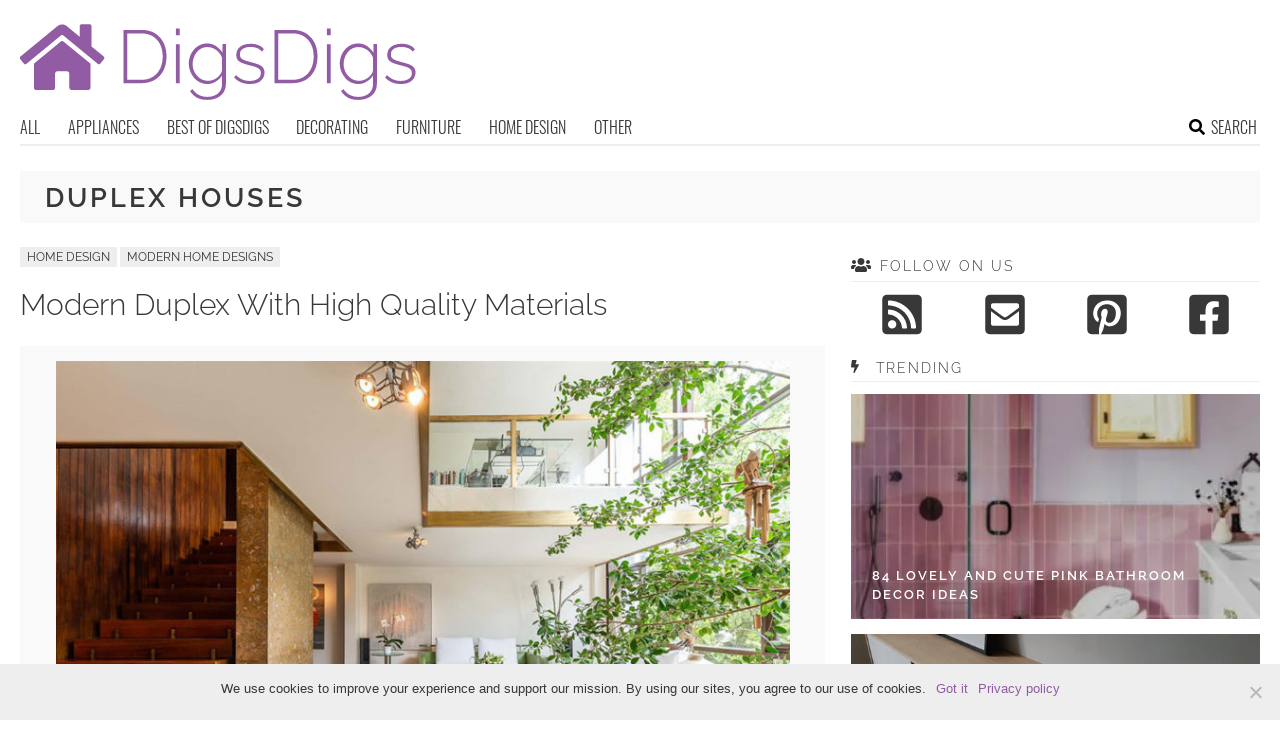

--- FILE ---
content_type: text/html; charset=UTF-8
request_url: https://www.digsdigs.com/tag/duplex-houses/
body_size: 12505
content:
<!DOCTYPE html>
<html lang="en-US">
<head>
<meta charset="UTF-8">
<meta name="viewport" content="width=device-width, initial-scale=1">

			<link rel='dns-prefetch' href='https://i.digsdigs.com' />
			<script async src="https://pagead2.googlesyndication.com/pagead/js/adsbygoogle.js?client=ca-pub-7958472158675518" crossorigin="anonymous"></script>
			

<title>duplex houses Archives - DigsDigs</title><link rel="preload" data-rocket-preload as="image" href="https://i.digsdigs.com/2019/02/01-This-gorgeous-and-luxurious-duplex-is-chic-space-created-by-a-famous-designer-it-shows-off-high-quality-materials-and-surfaces-775x581.jpg" fetchpriority="high">
<link rel="profile" href="https://gmpg.org/xfn/11">
<link rel="pingback" href="https://www.digsdigs.com/xmlrpc.php">
	<link rel="apple-touch-icon" sizes="180x180" href="/apple-touch-icon.png">
	<link rel="icon" type="image/png" href="/favicon-32x32.png" sizes="32x32">
	<link rel="icon" type="image/png" href="/favicon-16x16.png" sizes="16x16">
	<link rel="manifest" href="/manifest.json">
	<link rel="mask-icon" href="/safari-pinned-tab.svg" color="#925ca4">
<link rel="alternate" type="application/rss+xml" title="DigsDigs RSS Feed" href="https://www.digsdigs.com/feed/" />
<link rel="preload" href="https://www.digsdigs.com/wp-content/themes/space/fonts/raleway-v19-latin-300.woff2" as="font" type="font/woff2" crossorigin>
<link rel="preload" href="https://www.digsdigs.com/wp-content/themes/space/fonts/raleway-v19-latin-regular.woff2" as="font" type="font/woff2" crossorigin>
<link rel="preload" href="https://www.digsdigs.com/wp-content/themes/space/fonts/raleway-v19-latin-600.woff2" as="font" type="font/woff2" crossorigin>
<link rel="preload" href="https://www.digsdigs.com/wp-content/themes/space/fonts/oswald-v36-latin-300.woff2" as="font" type="font/woff2" crossorigin>
<meta name='robots' content='noindex, follow' />

	<!-- This site is optimized with the Yoast SEO plugin v23.7 - https://yoast.com/wordpress/plugins/seo/ -->
	<meta property="og:locale" content="en_US" />
	<meta property="og:type" content="article" />
	<meta property="og:title" content="duplex houses Archives - DigsDigs" />
	<meta property="og:url" content="https://www.digsdigs.com/tag/duplex-houses/" />
	<meta property="og:site_name" content="DigsDigs" />
	<meta name="twitter:card" content="summary_large_image" />
	<script type="application/ld+json" class="yoast-schema-graph">{"@context":"https://schema.org","@graph":[{"@type":"CollectionPage","@id":"https://www.digsdigs.com/tag/duplex-houses/","url":"https://www.digsdigs.com/tag/duplex-houses/","name":"duplex houses Archives - DigsDigs","isPartOf":{"@id":"https://www.digsdigs.com/#website"},"breadcrumb":{"@id":"https://www.digsdigs.com/tag/duplex-houses/#breadcrumb"},"inLanguage":"en-US"},{"@type":"BreadcrumbList","@id":"https://www.digsdigs.com/tag/duplex-houses/#breadcrumb","itemListElement":[{"@type":"ListItem","position":1,"name":"Home","item":"https://www.digsdigs.com/"},{"@type":"ListItem","position":2,"name":"duplex houses"}]},{"@type":"WebSite","@id":"https://www.digsdigs.com/#website","url":"https://www.digsdigs.com/","name":"DigsDigs","description":"Interior Decorating and Home Design Ideas","potentialAction":[{"@type":"SearchAction","target":{"@type":"EntryPoint","urlTemplate":"https://www.digsdigs.com/?s={search_term_string}"},"query-input":{"@type":"PropertyValueSpecification","valueRequired":true,"valueName":"search_term_string"}}],"inLanguage":"en-US"}]}</script>
	<!-- / Yoast SEO plugin. -->


<link rel='dns-prefetch' href='//ajax.googleapis.com' />
<link rel='dns-prefetch' href='//www.digsdigs.com' />

<link rel='stylesheet' id='cookie-notice-front-css' href='https://www.digsdigs.com/wp-content/plugins/cookie-notice/css/front.min.css?ver=2.4.18' type='text/css' media='all' />
<link rel='stylesheet' id='toplytics-css' href='https://www.digsdigs.com/wp-content/plugins/toplytics/components/../resources/frontend/css/toplytics-public.css?ver=4.1' type='text/css' media='all' />
<link rel='stylesheet' id='wp-pagenavi-css' href='https://www.digsdigs.com/wp-content/plugins/wp-pagenavi/pagenavi-css.css?ver=2.70' type='text/css' media='all' />
<link rel='stylesheet' id='style-css' href='https://www.digsdigs.com/wp-content/themes/space/style.css?ver=1736173465' type='text/css' media='all' />
<link rel='stylesheet' id='prefix-font-awesome-css' href='https://www.digsdigs.com/wp-content/themes/space/lib/font-awesome/css/font-awesome.min.css?ver=085c9c5753b6132c9fbb4a86304f020b' type='text/css' media='all' />
<script type="text/javascript" src="https://ajax.googleapis.com/ajax/libs/jquery/3.6.0/jquery.min.js" id="jquery-js"></script>
<script type="text/javascript" src="https://www.digsdigs.com/wp-content/themes/space/js/min/main-min.js?ver=085c9c5753b6132c9fbb4a86304f020b" id="main-js" data-rocket-defer defer></script>
<link rel="https://api.w.org/" href="https://www.digsdigs.com/wp-json/" /><link rel="alternate" title="JSON" type="application/json" href="https://www.digsdigs.com/wp-json/wp/v2/tags/2756" /><noscript><style>.lazyload[data-src]{display:none !important;}</style></noscript><style>.lazyload{background-image:none !important;}.lazyload:before{background-image:none !important;}</style></head>


<body class="archive tag tag-duplex-houses tag-2756 blog-digsdigs cookies-not-set desktop chrome">
	
<svg width="0" height="0" class="hidden">
	<symbol xmlns="http://www.w3.org/2000/svg" viewBox="0 0 448 512" id="angle-double-left">
    	<path d="M223.7 239l136-136c9.4-9.4 24.6-9.4 33.9 0l22.6 22.6c9.4 9.4 9.4 24.6 0 33.9L319.9 256l96.4 96.4c9.4 9.4 9.4 24.6 0 33.9L393.7 409c-9.4 9.4-24.6 9.4-33.9 0l-136-136c-9.5-9.4-9.5-24.6-.1-34zm-192 34l136 136c9.4 9.4 24.6 9.4 33.9 0l22.6-22.6c9.4-9.4 9.4-24.6 0-33.9L127.9 256l96.4-96.4c9.4-9.4 9.4-24.6 0-33.9L201.7 103c-9.4-9.4-24.6-9.4-33.9 0l-136 136c-9.5 9.4-9.5 24.6-.1 34z"></path>
	</symbol>
	<symbol xmlns="http://www.w3.org/2000/svg" viewBox="0 0 448 512" id="angle-double-right">
    	<path d="M224.3 273l-136 136c-9.4 9.4-24.6 9.4-33.9 0l-22.6-22.6c-9.4-9.4-9.4-24.6 0-33.9l96.4-96.4-96.4-96.4c-9.4-9.4-9.4-24.6 0-33.9L54.3 103c9.4-9.4 24.6-9.4 33.9 0l136 136c9.5 9.4 9.5 24.6.1 34zm192-34l-136-136c-9.4-9.4-24.6-9.4-33.9 0l-22.6 22.6c-9.4 9.4-9.4 24.6 0 33.9l96.4 96.4-96.4 96.4c-9.4 9.4-9.4 24.6 0 33.9l22.6 22.6c9.4 9.4 24.6 9.4 33.9 0l136-136c9.4-9.2 9.4-24.4 0-33.8z"></path>
	</symbol>
  <symbol xmlns="http://www.w3.org/2000/svg" viewBox="0 0 512 512" id="arrow-alt-circle-left">
    <path d="M8 256c0 137 111 248 248 248s248-111 248-248S393 8 256 8 8 119 8 256zm448 0c0 110.5-89.5 200-200 200S56 366.5 56 256 145.5 56 256 56s200 89.5 200 200zm-72-20v40c0 6.6-5.4 12-12 12H256v67c0 10.7-12.9 16-20.5 8.5l-99-99c-4.7-4.7-4.7-12.3 0-17l99-99c7.6-7.6 20.5-2.2 20.5 8.5v67h116c6.6 0 12 5.4 12 12z"></path>
  </symbol>
  <symbol xmlns="http://www.w3.org/2000/svg" viewBox="0 0 448 512" id="bars">
    <path d="M16 132h416c8.837 0 16-7.163 16-16V76c0-8.837-7.163-16-16-16H16C7.163 60 0 67.163 0 76v40c0 8.837 7.163 16 16 16zm0 160h416c8.837 0 16-7.163 16-16v-40c0-8.837-7.163-16-16-16H16c-8.837 0-16 7.163-16 16v40c0 8.837 7.163 16 16 16zm0 160h416c8.837 0 16-7.163 16-16v-40c0-8.837-7.163-16-16-16H16c-8.837 0-16 7.163-16 16v40c0 8.837 7.163 16 16 16z"></path>
  </symbol>
  <symbol xmlns="http://www.w3.org/2000/svg" viewBox="0 0 320 512" id="bolt">
    <path d="M296 160H180.6l42.6-129.8C227.2 15 215.7 0 200 0H56C44 0 33.8 8.9 32.2 20.8l-32 240C-1.7 275.2 9.5 288 24 288h118.7L96.6 482.5c-3.6 15.2 8 29.5 23.3 29.5 8.4 0 16.4-4.4 20.8-12l176-304c9.3-15.9-2.2-36-20.7-36z"></path>
  </symbol>
  <symbol xmlns="http://www.w3.org/2000/svg" viewBox="0 0 448 512" id="envelope-square">
    <path d="M400 32H48C21.49 32 0 53.49 0 80v352c0 26.51 21.49 48 48 48h352c26.51 0 48-21.49 48-48V80c0-26.51-21.49-48-48-48zM178.117 262.104C87.429 196.287 88.353 196.121 64 177.167V152c0-13.255 10.745-24 24-24h272c13.255 0 24 10.745 24 24v25.167c-24.371 18.969-23.434 19.124-114.117 84.938-10.5 7.655-31.392 26.12-45.883 25.894-14.503.218-35.367-18.227-45.883-25.895zM384 217.775V360c0 13.255-10.745 24-24 24H88c-13.255 0-24-10.745-24-24V217.775c13.958 10.794 33.329 25.236 95.303 70.214 14.162 10.341 37.975 32.145 64.694 32.01 26.887.134 51.037-22.041 64.72-32.025 61.958-44.965 81.325-59.406 95.283-70.199z"></path>
  </symbol>
  <symbol xmlns="http://www.w3.org/2000/svg" viewBox="0 0 352 512" id="times">
    <path d="M242.72 256l100.07-100.07c12.28-12.28 12.28-32.19 0-44.48l-22.24-22.24c-12.28-12.28-32.19-12.28-44.48 0L176 189.28 75.93 89.21c-12.28-12.28-32.19-12.28-44.48 0L9.21 111.45c-12.28 12.28-12.28 32.19 0 44.48L109.28 256 9.21 356.07c-12.28 12.28-12.28 32.19 0 44.48l22.24 22.24c12.28 12.28 32.2 12.28 44.48 0L176 322.72l100.07 100.07c12.28 12.28 32.2 12.28 44.48 0l22.24-22.24c12.28-12.28 12.28-32.19 0-44.48L242.72 256z"></path>
  </symbol>
  <symbol xmlns="http://www.w3.org/2000/svg" viewBox="0 0 448 512" id="facebook-square">
    <path d="M400 32H48A48 48 0 000 80v352a48 48 0 0048 48h137.25V327.69h-63V256h63v-54.64c0-62.15 37-96.48 93.67-96.48 27.14 0 55.52 4.84 55.52 4.84v61h-31.27c-30.81 0-40.42 19.12-40.42 38.73V256h68.78l-11 71.69h-57.78V480H400a48 48 0 0048-48V80a48 48 0 00-48-48z"></path>
  </symbol>
  <symbol xmlns="http://www.w3.org/2000/svg" viewBox="0 0 448 512" id="youtube-square">
 	<path d="M400 32H48A48 48 0 000 80v352a48 48 0 0048 48h352a48 48 0 0048-48V80a48 48 0 00-48-48z"/>
  	<path fill="#FFFFFF" d="M180 160l120 96-120 96V160z"/>
  </symbol>
  <symbol xmlns="http://www.w3.org/2000/svg" viewBox="0 0 448 512" id="rss-square">
    <path d="M400 32H48C21.49 32 0 53.49 0 80v352c0 26.51 21.49 48 48 48h352c26.51 0 48-21.49 48-48V80c0-26.51-21.49-48-48-48zM112 416c-26.51 0-48-21.49-48-48s21.49-48 48-48 48 21.49 48 48-21.49 48-48 48zm157.533 0h-34.335c-6.011 0-11.051-4.636-11.442-10.634-5.214-80.05-69.243-143.92-149.123-149.123-5.997-.39-10.633-5.431-10.633-11.441v-34.335c0-6.535 5.468-11.777 11.994-11.425 110.546 5.974 198.997 94.536 204.964 204.964.352 6.526-4.89 11.994-11.425 11.994zm103.027 0h-34.334c-6.161 0-11.175-4.882-11.427-11.038-5.598-136.535-115.204-246.161-251.76-251.76C68.882 152.949 64 147.935 64 141.774V107.44c0-6.454 5.338-11.664 11.787-11.432 167.83 6.025 302.21 141.191 308.205 308.205.232 6.449-4.978 11.787-11.432 11.787z"></path>
  </symbol>
  <symbol xmlns="http://www.w3.org/2000/svg" viewBox="0 0 448 512" id="pinterest-square">
    <path d="M448 80v352c0 26.5-21.5 48-48 48H154.4c9.8-16.4 22.4-40 27.4-59.3 3-11.5 15.3-58.4 15.3-58.4 8 15.3 31.4 28.2 56.3 28.2 74.1 0 127.4-68.1 127.4-152.7 0-81.1-66.2-141.8-151.4-141.8-106 0-162.2 71.1-162.2 148.6 0 36 19.2 80.8 49.8 95.1 4.7 2.2 7.1 1.2 8.2-3.3.8-3.4 5-20.1 6.8-27.8.6-2.5.3-4.6-1.7-7-10.1-12.3-18.3-34.9-18.3-56 0-54.2 41-106.6 110.9-106.6 60.3 0 102.6 41.1 102.6 99.9 0 66.4-33.5 112.4-77.2 112.4-24.1 0-42.1-19.9-36.4-44.4 6.9-29.2 20.3-60.7 20.3-81.8 0-53-75.5-45.7-75.5 25 0 21.7 7.3 36.5 7.3 36.5-31.4 132.8-36.1 134.5-29.6 192.6l2.2.8H48c-26.5 0-48-21.5-48-48V80c0-26.5 21.5-48 48-48h352c26.5 0 48 21.5 48 48z"></path>
  </symbol>
  <symbol xmlns="http://www.w3.org/2000/svg" viewBox="0 0 512 512" id="search">
    <path d="M505 442.7L405.3 343c-4.5-4.5-10.6-7-17-7H372c27.6-35.3 44-79.7 44-128C416 93.1 322.9 0 208 0S0 93.1 0 208s93.1 208 208 208c48.3 0 92.7-16.4 128-44v16.3c0 6.4 2.5 12.5 7 17l99.7 99.7c9.4 9.4 24.6 9.4 33.9 0l28.3-28.3c9.4-9.4 9.4-24.6.1-34zM208 336c-70.7 0-128-57.2-128-128 0-70.7 57.2-128 128-128 70.7 0 128 57.2 128 128 0 70.7-57.2 128-128 128z"></path>
  </symbol>
  <symbol xmlns="http://www.w3.org/2000/svg" viewBox="0 0 640 512" id="users">
    <path d="M96 224c35.3 0 64-28.7 64-64s-28.7-64-64-64-64 28.7-64 64 28.7 64 64 64zm448 0c35.3 0 64-28.7 64-64s-28.7-64-64-64-64 28.7-64 64 28.7 64 64 64zm32 32h-64c-17.6 0-33.5 7.1-45.1 18.6 40.3 22.1 68.9 62 75.1 109.4h66c17.7 0 32-14.3 32-32v-32c0-35.3-28.7-64-64-64zm-256 0c61.9 0 112-50.1 112-112S381.9 32 320 32 208 82.1 208 144s50.1 112 112 112zm76.8 32h-8.3c-20.8 10-43.9 16-68.5 16s-47.6-6-68.5-16h-8.3C179.6 288 128 339.6 128 403.2V432c0 26.5 21.5 48 48 48h288c26.5 0 48-21.5 48-48v-28.8c0-63.6-51.6-115.2-115.2-115.2zm-223.7-13.4C161.5 263.1 145.6 256 128 256H64c-35.3 0-64 28.7-64 64v32c0 17.7 14.3 32 32 32h65.9c6.3-47.4 34.9-87.3 75.2-109.4z"></path>
  </symbol>
  <symbol xmlns="http://www.w3.org/2000/svg" viewBox="0 0 320 512" id="angle-double-down">
    <path d="M143 256.3L7 120.3c-9.4-9.4-9.4-24.6 0-33.9l22.6-22.6c9.4-9.4 24.6-9.4 33.9 0l96.4 96.4 96.4-96.4c9.4-9.4 24.6-9.4 33.9 0L313 86.3c9.4 9.4 9.4 24.6 0 33.9l-136 136c-9.4 9.5-24.6 9.5-34 .1zm34 192l136-136c9.4-9.4 9.4-24.6 0-33.9l-22.6-22.6c-9.4-9.4-24.6-9.4-33.9 0L160 352.1l-96.4-96.4c-9.4-9.4-24.6-9.4-33.9 0L7 278.3c-9.4 9.4-9.4 24.6 0 33.9l136 136c9.4 9.5 24.6 9.5 34 .1z"></path>
  </symbol>
  <symbol xmlns="http://www.w3.org/2000/svg" viewBox="0 0 320 512" id="angle-double-up">
    <path d="M177 255.7l136 136c9.4 9.4 9.4 24.6 0 33.9l-22.6 22.6c-9.4 9.4-24.6 9.4-33.9 0L160 351.9l-96.4 96.4c-9.4 9.4-24.6 9.4-33.9 0L7 425.7c-9.4-9.4-9.4-24.6 0-33.9l136-136c9.4-9.5 24.6-9.5 34-.1zm-34-192L7 199.7c-9.4 9.4-9.4 24.6 0 33.9l22.6 22.6c9.4 9.4 24.6 9.4 33.9 0l96.4-96.4 96.4 96.4c9.4 9.4 24.6 9.4 33.9 0l22.6-22.6c9.4-9.4 9.4-24.6 0-33.9l-136-136c-9.2-9.4-24.4-9.4-33.8 0z"></path>
  </symbol>
  <symbol xmlns="http://www.w3.org/2000/svg" viewBox="0 0 256 512" id="angle-left">
    <path d="M31.7 239l136-136c9.4-9.4 24.6-9.4 33.9 0l22.6 22.6c9.4 9.4 9.4 24.6 0 33.9L127.9 256l96.4 96.4c9.4 9.4 9.4 24.6 0 33.9L201.7 409c-9.4 9.4-24.6 9.4-33.9 0l-136-136c-9.5-9.4-9.5-24.6-.1-34z"></path>
  </symbol>
  <symbol xmlns="http://www.w3.org/2000/svg" viewBox="0 0 256 512" id="angle-right">
    <path d="M224.3 273l-136 136c-9.4 9.4-24.6 9.4-33.9 0l-22.6-22.6c-9.4-9.4-9.4-24.6 0-33.9l96.4-96.4-96.4-96.4c-9.4-9.4-9.4-24.6 0-33.9L54.3 103c9.4-9.4 24.6-9.4 33.9 0l136 136c9.5 9.4 9.5 24.6.1 34z"></path>
  </symbol>
</svg>

	<svg xmlns="http://www.w3.org/2000/svg" style="display:none">
		<symbol id="logo" viewBox="0 0 396 82.1">
			<g>
				<path fill="#925CA4" d="M103.4,65.4V11.9h17.8c5.7,0,10.4,1.2,14.1,3.6c3.7,2.4,6.5,5.6,8.4,9.6c1.9,4,2.8,8.5,2.8,13.4
					c0,5.4-1,10.1-3.1,14.2c-2.1,4-5,7.1-8.8,9.3c-3.8,2.2-8.3,3.3-13.5,3.3H103.4z M142.7,38.6c0-4.5-0.8-8.5-2.5-12
					c-1.7-3.5-4.1-6.3-7.3-8.2c-3.2-2-7.1-3-11.7-3h-13.9v46.5h13.9c4.7,0,8.6-1,11.8-3.1c3.2-2.1,5.6-4.9,7.3-8.4
					C141.9,46.9,142.7,42.9,142.7,38.6z"/>
				<path fill="#925CA4" d="M155.9,17.3v-6.9h3.8v6.9H155.9z M155.9,65.4V26.2h3.8v39.1H155.9z"/>
				<path fill="#925CA4" d="M187.3,66.1c-2.7,0-5.1-0.6-7.4-1.7c-2.3-1.1-4.2-2.6-5.9-4.6c-1.6-1.9-2.9-4.1-3.8-6.5
					c-0.9-2.4-1.4-4.9-1.4-7.4c0-2.7,0.4-5.2,1.3-7.7c0.9-2.5,2.1-4.6,3.8-6.5c1.6-1.9,3.5-3.4,5.8-4.5c2.2-1.1,4.7-1.7,7.4-1.7
					c3.4,0,6.4,0.9,8.9,2.6c2.5,1.8,4.7,3.9,6.4,6.5v-8.5h3.5v39.8c0,3.5-0.9,6.5-2.6,8.9c-1.7,2.4-4,4.2-6.8,5.4
					c-2.8,1.2-5.8,1.8-9.1,1.8c-4.6,0-8.2-0.8-10.9-2.5c-2.7-1.7-4.9-3.8-6.5-6.5l2.6-1.7c1.6,2.6,3.7,4.5,6.3,5.8
					c2.7,1.3,5.5,1.9,8.5,1.9c2.7,0,5.1-0.5,7.3-1.5c2.2-1,4-2.4,5.3-4.3c1.3-1.9,2-4.3,2-7v-8.6c-1.6,2.6-3.7,4.6-6.4,6.1
					C193,65.4,190.2,66.1,187.3,66.1z M188.2,62.9c1.7,0,3.3-0.3,4.8-0.9c1.6-0.6,3-1.4,4.3-2.4c1.3-1,2.4-2.2,3.2-3.4
					c0.9-1.3,1.4-2.5,1.5-3.8V39.5c-0.8-2-1.9-3.8-3.4-5.4c-1.5-1.6-3.2-2.8-5.2-3.7c-1.9-0.9-3.9-1.3-5.9-1.3c-2.4,0-4.5,0.5-6.3,1.5
					c-1.9,1-3.4,2.3-4.7,4c-1.3,1.6-2.3,3.5-2.9,5.5c-0.7,2-1,4.1-1,6.1c0,2.3,0.4,4.4,1.2,6.4c0.8,2,1.9,3.8,3.4,5.4
					c1.4,1.6,3.1,2.8,5,3.7C184,62.4,186.1,62.9,188.2,62.9z"/>
				<path fill="#925CA4" d="M229.9,66.1c-3.1,0-6-0.5-8.7-1.6c-2.7-1.1-5-2.7-7-4.8l1.7-2.6c2.2,2.1,4.3,3.6,6.5,4.5
					c2.2,0.9,4.6,1.4,7.2,1.4c3.4,0,6.1-0.7,8.2-2.1c2.1-1.4,3.1-3.3,3.1-5.8c0-1.7-0.5-3-1.5-3.9c-1-0.9-2.4-1.7-4.2-2.3
					c-1.8-0.6-4.1-1.2-6.7-1.8c-2.7-0.7-4.9-1.4-6.7-2.2c-1.8-0.8-3.2-1.7-4.1-2.9s-1.4-2.8-1.4-4.9c0-2.5,0.6-4.7,1.9-6.3
					s3-2.9,5.2-3.8c2.2-0.8,4.6-1.2,7.3-1.2c3.1,0,5.7,0.5,8,1.5c2.3,1,4,2.3,5.2,4l-2,2.4c-1.3-1.6-2.9-2.8-4.9-3.6
					c-2-0.8-4.2-1.2-6.6-1.2c-1.8,0-3.5,0.3-5.1,0.8c-1.6,0.5-2.9,1.3-3.9,2.4s-1.5,2.6-1.5,4.5c0,1.5,0.4,2.7,1.1,3.5
					c0.7,0.8,1.8,1.5,3.3,2.1c1.5,0.5,3.3,1.1,5.4,1.7c3.1,0.8,5.7,1.5,7.9,2.3c2.2,0.8,3.9,1.8,5.1,3.1c1.2,1.3,1.8,3.1,1.8,5.4
					c0,3.5-1.4,6.3-4.1,8.4C238,65.1,234.4,66.1,229.9,66.1z"/>
				<path fill="#925CA4" d="M254.4,65.4V11.9h17.8c5.7,0,10.4,1.2,14.1,3.6c3.7,2.4,6.5,5.6,8.4,9.6c1.9,4,2.8,8.5,2.8,13.4
					c0,5.4-1,10.1-3.1,14.2c-2.1,4-5,7.1-8.8,9.3c-3.8,2.2-8.3,3.3-13.5,3.3H254.4z M293.7,38.6c0-4.5-0.8-8.5-2.5-12
					c-1.7-3.5-4.1-6.3-7.3-8.2c-3.2-2-7.1-3-11.7-3h-13.9v46.5h13.9c4.7,0,8.6-1,11.8-3.1c3.2-2.1,5.6-4.9,7.3-8.4
					C292.9,46.9,293.7,42.9,293.7,38.6z"/>
				<path fill="#925CA4" d="M306.9,17.3v-6.9h3.8v6.9H306.9z M306.9,65.4V26.2h3.8v39.1H306.9z"/>
				<path fill="#925CA4" d="M338.3,66.1c-2.7,0-5.1-0.6-7.4-1.7c-2.3-1.1-4.2-2.6-5.9-4.6c-1.6-1.9-2.9-4.1-3.8-6.5
					c-0.9-2.4-1.4-4.9-1.4-7.4c0-2.7,0.4-5.2,1.3-7.7c0.9-2.5,2.1-4.6,3.8-6.5c1.6-1.9,3.5-3.4,5.8-4.5c2.2-1.1,4.7-1.7,7.4-1.7
					c3.4,0,6.4,0.9,8.9,2.6c2.5,1.8,4.7,3.9,6.4,6.5v-8.5h3.5v39.8c0,3.5-0.9,6.5-2.6,8.9c-1.7,2.4-4,4.2-6.8,5.4
					c-2.8,1.2-5.8,1.8-9.1,1.8c-4.6,0-8.2-0.8-10.9-2.5c-2.7-1.7-4.9-3.8-6.5-6.5l2.6-1.7c1.6,2.6,3.7,4.5,6.3,5.8
					c2.7,1.3,5.5,1.9,8.5,1.9c2.7,0,5.1-0.5,7.3-1.5c2.2-1,4-2.4,5.3-4.3c1.3-1.9,2-4.3,2-7v-8.6c-1.6,2.6-3.7,4.6-6.4,6.1
					C344,65.4,341.2,66.1,338.3,66.1z M339.2,62.9c1.7,0,3.3-0.3,4.8-0.9c1.6-0.6,3-1.4,4.3-2.4c1.3-1,2.4-2.2,3.2-3.4
					c0.9-1.3,1.4-2.5,1.5-3.8V39.5c-0.8-2-1.9-3.8-3.4-5.4c-1.5-1.6-3.2-2.8-5.2-3.7c-1.9-0.9-3.9-1.3-5.9-1.3c-2.4,0-4.5,0.5-6.3,1.5
					c-1.9,1-3.4,2.3-4.7,4c-1.3,1.6-2.3,3.5-2.9,5.5c-0.7,2-1,4.1-1,6.1c0,2.3,0.4,4.4,1.2,6.4c0.8,2,1.9,3.8,3.4,5.4
					c1.4,1.6,3.1,2.8,5,3.7C335,62.4,337.1,62.9,339.2,62.9z"/>
				<path fill="#925CA4" d="M380.9,66.1c-3.1,0-6-0.5-8.7-1.6c-2.7-1.1-5-2.7-7-4.8l1.7-2.6c2.2,2.1,4.3,3.6,6.5,4.5
					c2.2,0.9,4.6,1.4,7.2,1.4c3.4,0,6.1-0.7,8.2-2.1c2.1-1.4,3.1-3.3,3.1-5.8c0-1.7-0.5-3-1.5-3.9c-1-0.9-2.4-1.7-4.2-2.3
					c-1.8-0.6-4.1-1.2-6.7-1.8c-2.7-0.7-4.9-1.4-6.7-2.2c-1.8-0.8-3.2-1.7-4.1-2.9s-1.4-2.8-1.4-4.9c0-2.5,0.6-4.7,1.9-6.3
					s3-2.9,5.2-3.8c2.2-0.8,4.6-1.2,7.3-1.2c3.1,0,5.7,0.5,8,1.5c2.3,1,4,2.3,5.2,4l-2,2.4c-1.3-1.6-2.9-2.8-4.9-3.6
					c-2-0.8-4.2-1.2-6.6-1.2c-1.8,0-3.5,0.3-5.1,0.8c-1.6,0.5-2.9,1.3-3.9,2.4s-1.5,2.6-1.5,4.5c0,1.5,0.4,2.7,1.1,3.5
					c0.7,0.8,1.8,1.5,3.3,2.1c1.5,0.5,3.3,1.1,5.4,1.7c3.1,0.8,5.7,1.5,7.9,2.3c2.2,0.8,3.9,1.8,5.1,3.1c1.2,1.3,1.8,3.1,1.8,5.4
					c0,3.5-1.4,6.3-4.1,8.4C389,65.1,385.4,66.1,380.9,66.1z"/>
			</g>
			<path fill="#925CA4" d="M41,23.4L13.9,45.7v24.1c0,1.3,1.1,2.4,2.4,2.4l16.5,0c1.3,0,2.3-1.1,2.3-2.4V55.7c0-1.3,1.1-2.4,2.4-2.4
				h9.4c1.3,0,2.4,1.1,2.4,2.4v14c0,1.3,1,2.4,2.3,2.4c0,0,0,0,0,0l16.5,0c1.3,0,2.4-1.1,2.4-2.4V45.7L43.2,23.4
				C42.6,22.9,41.6,22.9,41,23.4L41,23.4z M83.8,38.6L71.5,28.5V8.1c0-1-0.8-1.8-1.8-1.8h-8.2c-1,0-1.8,0.8-1.8,1.8v10.7L46.6,8
				c-2.6-2.1-6.4-2.1-9,0L0.4,38.6c-0.8,0.6-0.9,1.7-0.2,2.5c0,0,0,0,0,0l3.7,4.6c0.6,0.8,1.7,0.9,2.5,0.2c0,0,0,0,0,0L41,17.4
				c0.7-0.5,1.6-0.5,2.2,0l34.6,28.5c0.7,0.6,1.9,0.5,2.5-0.2c0,0,0,0,0,0l3.7-4.6C84.6,40.3,84.5,39.2,83.8,38.6
				C83.8,38.6,83.8,38.6,83.8,38.6L83.8,38.6z"/>
		</symbol>
	</svg>

<div id="page" class="hfeed site">	
	
	<header id="masthead" class="site-header" role="banner">
		<div class="site-header-inner">		
			<div class="site-header-moving">
				<a href="javascript:;" class="menu-toggle" aria-label="Toggle menu"><svg class="icon"><use xlink:href="#bars" class="bars"></use></svg></a>		
			
				<div class="site-branding">					
					<div class="site-title-svg"><a href="https://www.digsdigs.com/" rel="home" title="Interior Decorating and Home Design Ideas">
						<svg class="site-logo"><use xmlns:xlink="http://www.w3.org/1999/xlink" xlink:href="#logo"></use></svg>
					</a></div>				
				</div>		
				
				<a href="javascript:;" class="mob-search" aria-label="Search the site"><svg class="icon"><use xlink:href="#search" class="search"></use></svg></a>
			</div>
			<div class="search-holder">
			<div class="close-btn">
				<a href="javascript:;"><svg class="icon"><use xlink:href="#times"></use></svg></a>
			</div>						
			<div class="search-form-holder">
				<form role="search" method="get" id="searchform" class="search-form" action="/">
					<input class="search-field" type="search" value="" placeholder="Type to search for ideas..." name="s" id="s" />
					<a class="search-submit-button" href="javascript:;"><svg class="icon"><use xlink:href="#search" class="search"></use></svg></a>
					<input type="submit" class="search-submit" value="Search"></input>
				</form>		
					<div class="search-info">BEGIN TYPING YOUR SEARCH ABOVE AND PRESS RETURN TO SEARCH. PRESS ESC TO CANCEL</div>
				</div>
			</div>	

					</div>
		<nav id="site-navigation" class="main-navigation" role="navigation">
			<ul>
				<li><a href="https://www.digsdigs.com/">All</a></li>
									<li class="cat-item cat-item-16"><a href="https://www.digsdigs.com/category/appliances/">Appliances</a>
<ul class='children'>
	<li class="cat-item cat-item-179"><a href="https://www.digsdigs.com/category/appliances/bathroom-appliances/">Bathroom Appliances</a>
</li>
	<li class="cat-item cat-item-298"><a href="https://www.digsdigs.com/category/appliances/bedroom-appliances/">Bedroom Appliances</a>
</li>
	<li class="cat-item cat-item-17"><a href="https://www.digsdigs.com/category/appliances/kitchen-appliances/">Kitchen Appliances</a>
</li>
	<li class="cat-item cat-item-342"><a href="https://www.digsdigs.com/category/appliances/living-room-appliances/">Living Room Appliances</a>
</li>
	<li class="cat-item cat-item-651"><a href="https://www.digsdigs.com/category/appliances/outdoor-appliances/">Outdoor appliances</a>
</li>
	<li class="cat-item cat-item-318"><a href="https://www.digsdigs.com/category/appliances/tabletop-appliances/">Tabletop Appliances</a>
</li>
</ul>
</li>
	<li class="cat-item cat-item-553"><a href="https://www.digsdigs.com/category/best-of-digsdigs/">Best of DigsDigs</a>
<ul class='children'>
	<li class="cat-item cat-item-4301"><a href="https://www.digsdigs.com/category/best-of-digsdigs/best-of-2009-best-of-digsdigs/">Best of 2009</a>
</li>
	<li class="cat-item cat-item-6410"><a href="https://www.digsdigs.com/category/best-of-digsdigs/best-of-2010-best-of-digsdigs/">Best of 2010</a>
</li>
	<li class="cat-item cat-item-6693"><a href="https://www.digsdigs.com/category/best-of-digsdigs/best-of-2011-best-of-digsdigs/">Best of 2011</a>
</li>
	<li class="cat-item cat-item-7093"><a href="https://www.digsdigs.com/category/best-of-digsdigs/best-of-2012-best-of-digsdigs/">Best of 2012</a>
</li>
	<li class="cat-item cat-item-7330"><a href="https://www.digsdigs.com/category/best-of-digsdigs/best-of-2013-best-of-digsdigs/">Best of 2013</a>
</li>
	<li class="cat-item cat-item-7546"><a href="https://www.digsdigs.com/category/best-of-digsdigs/best-of-2014-best-of-digsdigs/">Best of 2014</a>
</li>
	<li class="cat-item cat-item-7865"><a href="https://www.digsdigs.com/category/best-of-digsdigs/best-of-2015/">Best of 2015</a>
</li>
	<li class="cat-item cat-item-7882"><a href="https://www.digsdigs.com/category/best-of-digsdigs/best-of-2016/">Best of 2016</a>
</li>
	<li class="cat-item cat-item-8891"><a href="https://www.digsdigs.com/category/best-of-digsdigs/best-of-2017/">Best of 2017</a>
</li>
	<li class="cat-item cat-item-9326"><a href="https://www.digsdigs.com/category/best-of-digsdigs/best-of-2018/">Best of 2018</a>
</li>
	<li class="cat-item cat-item-9513"><a href="https://www.digsdigs.com/category/best-of-digsdigs/best-of-2019/">Best of 2019</a>
</li>
	<li class="cat-item cat-item-9667"><a href="https://www.digsdigs.com/category/best-of-digsdigs/best-of-2020/">Best of 2020</a>
</li>
	<li class="cat-item cat-item-9800"><a href="https://www.digsdigs.com/category/best-of-digsdigs/best-of-2021/">Best of 2021</a>
</li>
	<li class="cat-item cat-item-9884"><a href="https://www.digsdigs.com/category/best-of-digsdigs/best-of-2022/">Best of 2022</a>
</li>
	<li class="cat-item cat-item-10006"><a href="https://www.digsdigs.com/category/best-of-digsdigs/best-of-2023/">Best of 2023</a>
</li>
	<li class="cat-item cat-item-10140"><a href="https://www.digsdigs.com/category/best-of-digsdigs/best-of-2024/">Best of 2024</a>
</li>
	<li class="cat-item cat-item-554"><a href="https://www.digsdigs.com/category/best-of-digsdigs/best-of-the-month/">Best of the Month</a>
</li>
</ul>
</li>
	<li class="cat-item cat-item-4"><a href="https://www.digsdigs.com/category/decorating/">Decorating</a>
<ul class='children'>
	<li class="cat-item cat-item-7368"><a href="https://www.digsdigs.com/category/decorating/balcony-designs/">Balcony designs</a>
</li>
	<li class="cat-item cat-item-82"><a href="https://www.digsdigs.com/category/decorating/basement-designs/">Basement designs</a>
</li>
	<li class="cat-item cat-item-210"><a href="https://www.digsdigs.com/category/decorating/bathroom-designs/">Bathroom designs</a>
</li>
	<li class="cat-item cat-item-44"><a href="https://www.digsdigs.com/category/decorating/bedroom-designs/">Bedroom designs</a>
</li>
	<li class="cat-item cat-item-745"><a href="https://www.digsdigs.com/category/decorating/dining-room-designs/">Dining room designs</a>
</li>
	<li class="cat-item cat-item-1524"><a href="https://www.digsdigs.com/category/decorating/hall-and-entrance-designs/">Hall and Entrance designs</a>
</li>
	<li class="cat-item cat-item-746"><a href="https://www.digsdigs.com/category/decorating/home-office-designs/">Home office designs</a>
</li>
	<li class="cat-item cat-item-5165"><a href="https://www.digsdigs.com/category/decorating/home-theater-designs/">Home theater designs</a>
</li>
	<li class="cat-item cat-item-322"><a href="https://www.digsdigs.com/category/decorating/kid-bedroom-designs/">Kid bedroom designs</a>
</li>
	<li class="cat-item cat-item-98"><a href="https://www.digsdigs.com/category/decorating/kitchen-designs/">Kitchen designs</a>
</li>
	<li class="cat-item cat-item-273"><a href="https://www.digsdigs.com/category/decorating/laundry-room-designs/">Laundry room designs</a>
</li>
	<li class="cat-item cat-item-557"><a href="https://www.digsdigs.com/category/decorating/living-room-designs/">Living room designs</a>
</li>
	<li class="cat-item cat-item-5374"><a href="https://www.digsdigs.com/category/decorating/powder-room-designs/">Powder room designs</a>
</li>
	<li class="cat-item cat-item-2398"><a href="https://www.digsdigs.com/category/decorating/swimming-pool-designs/">Swimming pool designs</a>
</li>
	<li class="cat-item cat-item-5629"><a href="https://www.digsdigs.com/category/decorating/terrace-and-garden-designs/">Terrace and garden designs</a>
</li>
</ul>
</li>
	<li class="cat-item cat-item-28"><a href="https://www.digsdigs.com/category/furniture/">Furniture</a>
<ul class='children'>
	<li class="cat-item cat-item-174"><a href="https://www.digsdigs.com/category/furniture/bathtubs/">Bathtubs</a>
</li>
	<li class="cat-item cat-item-136"><a href="https://www.digsdigs.com/category/furniture/beds/">Beds</a>
</li>
	<li class="cat-item cat-item-29"><a href="https://www.digsdigs.com/category/furniture/bookcases/">Bookcases</a>
</li>
	<li class="cat-item cat-item-67"><a href="https://www.digsdigs.com/category/furniture/chairs/">Chairs</a>
</li>
	<li class="cat-item cat-item-120"><a href="https://www.digsdigs.com/category/furniture/chandeliers/">Chandeliers</a>
</li>
	<li class="cat-item cat-item-856"><a href="https://www.digsdigs.com/category/furniture/clocks/">Clocks</a>
</li>
	<li class="cat-item cat-item-164"><a href="https://www.digsdigs.com/category/furniture/closet/">Closet</a>
</li>
	<li class="cat-item cat-item-133"><a href="https://www.digsdigs.com/category/furniture/desks/">Desks</a>
</li>
	<li class="cat-item cat-item-849"><a href="https://www.digsdigs.com/category/furniture/doors/">Doors</a>
</li>
	<li class="cat-item cat-item-901"><a href="https://www.digsdigs.com/category/furniture/dressers/">Dressers</a>
</li>
	<li class="cat-item cat-item-1124"><a href="https://www.digsdigs.com/category/furniture/fireplaces/">Fireplaces</a>
</li>
	<li class="cat-item cat-item-3683"><a href="https://www.digsdigs.com/category/furniture/kids-furniture/">Kids furniture</a>
</li>
	<li class="cat-item cat-item-368"><a href="https://www.digsdigs.com/category/furniture/lamps/">Lamps</a>
</li>
	<li class="cat-item cat-item-967"><a href="https://www.digsdigs.com/category/furniture/mirrors/">Mirrors</a>
</li>
	<li class="cat-item cat-item-1070"><a href="https://www.digsdigs.com/category/furniture/outdoor-furniture/">Outdoor furniture</a>
</li>
	<li class="cat-item cat-item-5260"><a href="https://www.digsdigs.com/category/furniture/pots-furniture/">Pots &amp; Vases</a>
</li>
	<li class="cat-item cat-item-1146"><a href="https://www.digsdigs.com/category/furniture/radiators-furniture/">Radiators</a>
</li>
	<li class="cat-item cat-item-3816"><a href="https://www.digsdigs.com/category/furniture/room-dividers/">Room dividers</a>
</li>
	<li class="cat-item cat-item-3757"><a href="https://www.digsdigs.com/category/furniture/sanity-ware/">Sanity ware</a>
</li>
	<li class="cat-item cat-item-7339"><a href="https://www.digsdigs.com/category/furniture/shelves-furniture/">Shelves</a>
</li>
	<li class="cat-item cat-item-1558"><a href="https://www.digsdigs.com/category/furniture/sideboards-furniture/">Sideboards</a>
</li>
	<li class="cat-item cat-item-7382"><a href="https://www.digsdigs.com/category/furniture/sink-furniture/">Sink</a>
</li>
	<li class="cat-item cat-item-61"><a href="https://www.digsdigs.com/category/furniture/sofa/">Sofa</a>
</li>
	<li class="cat-item cat-item-141"><a href="https://www.digsdigs.com/category/furniture/tables/">Tables</a>
</li>
	<li class="cat-item cat-item-7298"><a href="https://www.digsdigs.com/category/furniture/terrariums-furniture/">Terrariums</a>
</li>
	<li class="cat-item cat-item-1351"><a href="https://www.digsdigs.com/category/furniture/tv-stands-furniture/">TV stands</a>
</li>
	<li class="cat-item cat-item-222"><a href="https://www.digsdigs.com/category/furniture/wall-units/">Wall units</a>
</li>
	<li class="cat-item cat-item-880"><a href="https://www.digsdigs.com/category/furniture/wardrobes/">Wardrobes</a>
</li>
</ul>
</li>
	<li class="cat-item cat-item-5"><a href="https://www.digsdigs.com/category/home-design/">Home design</a>
<ul class='children'>
	<li class="cat-item cat-item-3159"><a href="https://www.digsdigs.com/category/home-design/art-deco-home-designs/">Art deco home designs</a>
</li>
	<li class="cat-item cat-item-409"><a href="https://www.digsdigs.com/category/home-design/beach-house-designs/">Beach house designs</a>
</li>
	<li class="cat-item cat-item-1090"><a href="https://www.digsdigs.com/category/home-design/block-house-designs/">Block house designs</a>
</li>
	<li class="cat-item cat-item-11"><a href="https://www.digsdigs.com/category/home-design/celebrity-homes/">Celebrity homes</a>
</li>
	<li class="cat-item cat-item-5098"><a href="https://www.digsdigs.com/category/home-design/contemporary-home-designs/">Contemporary home designs</a>
</li>
	<li class="cat-item cat-item-150"><a href="https://www.digsdigs.com/category/home-design/country-home-designs/">Country home designs</a>
</li>
	<li class="cat-item cat-item-800"><a href="https://www.digsdigs.com/category/home-design/dream-home-designs/">Dream home designs</a>
</li>
	<li class="cat-item cat-item-5929"><a href="https://www.digsdigs.com/category/home-design/garden-houses/">Garden houses</a>
</li>
	<li class="cat-item cat-item-7743"><a href="https://www.digsdigs.com/category/home-design/industrial-home-designs/">Industrial home designs</a>
</li>
	<li class="cat-item cat-item-114"><a href="https://www.digsdigs.com/category/home-design/luxury-home-designs/">Luxury home designs</a>
</li>
	<li class="cat-item cat-item-7294"><a href="https://www.digsdigs.com/category/home-design/mid-century-home-designs/">Mid-century home designs</a>
</li>
	<li class="cat-item cat-item-22"><a href="https://www.digsdigs.com/category/home-design/minimalist-home-designs/">Minimalist home designs</a>
</li>
	<li class="cat-item cat-item-78"><a href="https://www.digsdigs.com/category/home-design/modern-home-designs/">Modern home designs</a>
</li>
	<li class="cat-item cat-item-6838"><a href="https://www.digsdigs.com/category/home-design/movie-houses-home-design/">Movie houses</a>
</li>
	<li class="cat-item cat-item-465"><a href="https://www.digsdigs.com/category/home-design/prefab-home-designs/">Prefab home designs</a>
</li>
	<li class="cat-item cat-item-7489"><a href="https://www.digsdigs.com/category/home-design/scandinavian-home-designs/">Scandinavian home designs</a>
</li>
	<li class="cat-item cat-item-190"><a href="https://www.digsdigs.com/category/home-design/small-house-designs/">Small home designs</a>
</li>
	<li class="cat-item cat-item-704"><a href="https://www.digsdigs.com/category/home-design/green-house-designs/">Sustainable house designs</a>
</li>
	<li class="cat-item cat-item-5048"><a href="https://www.digsdigs.com/category/home-design/traditional-home-designs/">Traditional home designs</a>
</li>
	<li class="cat-item cat-item-2115"><a href="https://www.digsdigs.com/category/home-design/tropical-home-designs/">Tropical home designs</a>
</li>
	<li class="cat-item cat-item-1047"><a href="https://www.digsdigs.com/category/home-design/experimental-house-designs/">Unusual house designs</a>
</li>
	<li class="cat-item cat-item-7416"><a href="https://www.digsdigs.com/category/home-design/vintage-home-designs/">Vintage home designs</a>
</li>
	<li class="cat-item cat-item-3950"><a href="https://www.digsdigs.com/category/home-design/waterfront-home-designs/">Waterfront home designs</a>
</li>
	<li class="cat-item cat-item-3293"><a href="https://www.digsdigs.com/category/home-design/wood-house-designs/">Wood house designs</a>
</li>
</ul>
</li>
	<li class="cat-item cat-item-1"><a href="https://www.digsdigs.com/category/other/">Other</a>
<ul class='children'>
	<li class="cat-item cat-item-1183"><a href="https://www.digsdigs.com/category/other/ceramic-tiles/">Ceramic tiles</a>
</li>
	<li class="cat-item cat-item-7738"><a href="https://www.digsdigs.com/category/other/curtains-and-blinds/">Curtains and blinds</a>
</li>
	<li class="cat-item cat-item-584"><a href="https://www.digsdigs.com/category/other/gadgets/">Gadgets</a>
</li>
	<li class="cat-item cat-item-492"><a href="https://www.digsdigs.com/category/other/going-green/">Going Green</a>
</li>
	<li class="cat-item cat-item-7292"><a href="https://www.digsdigs.com/category/other/holiday-decor-other/">Holiday decor</a>
</li>
	<li class="cat-item cat-item-180"><a href="https://www.digsdigs.com/category/other/home-automation/">Home automation</a>
</li>
	<li class="cat-item cat-item-7969"><a href="https://www.digsdigs.com/category/other/our-ultimate-guides/">Our Ultimate Guides</a>
</li>
	<li class="cat-item cat-item-524"><a href="https://www.digsdigs.com/category/other/pet-friendly-home-renovations/">Pet friendly ideas</a>
</li>
	<li class="cat-item cat-item-7759"><a href="https://www.digsdigs.com/category/other/pillows/">Pillows</a>
</li>
	<li class="cat-item cat-item-5091"><a href="https://www.digsdigs.com/category/other/planters/">Planters</a>
</li>
	<li class="cat-item cat-item-1911"><a href="https://www.digsdigs.com/category/other/rugs/">Rugs</a>
</li>
	<li class="cat-item cat-item-2358"><a href="https://www.digsdigs.com/category/other/stickers-other/">Stickers</a>
</li>
	<li class="cat-item cat-item-7558"><a href="https://www.digsdigs.com/category/other/storage-other/">Storage</a>
</li>
	<li class="cat-item cat-item-7521"><a href="https://www.digsdigs.com/category/other/vases/">Vases</a>
</li>
	<li class="cat-item cat-item-6012"><a href="https://www.digsdigs.com/category/other/wallpapers/">Wallpapers</a>
</li>
</ul>
</li>
				<li class="nav-search"><a href="javascript:;"><svg class="icon"><use xlink:href="#search"></use></svg> SEARCH</a></li>
			</ul>				
		
		</nav><!-- #site-navigation -->

	</header><!-- #masthead -->		

	
		<div id="content" class="site-content site-content ">
	
		
			<header class="page-header">
				<h1 class="page-title">
					duplex houses				</h1>
								
							</header><!-- .page-header -->


	<section id="primary" class="content-area">
		<main id="main" class="site-main" role="main">
						
				

	<article id="post-143163" class="post-143163 post type-post status-publish format-standard hentry category-home-design category-modern-home-designs tag-duplex-houses tag-modern-home">
		<header class="entry-header">
									<div class="entry-meta">
										<span class="cat-links">
						<a href="https://www.digsdigs.com/category/home-design/" rel="category tag">Home design</a> <a href="https://www.digsdigs.com/category/home-design/modern-home-designs/" rel="category tag">Modern home designs</a>					</span>
					</div>
												<h2 class="entry-title"><a href="https://www.digsdigs.com/modern-high-quality-duplex/" rel="bookmark">Modern Duplex With High Quality Materials</a></h2>	
		</header><!-- .entry-header -->
	
		<div class="entry-content">
			<div class='entry-first-image'><a title='Modern Duplex With High Quality Materials' href='https://www.digsdigs.com/modern-high-quality-duplex/'><img fetchpriority="high"  alt='Modern Duplex With High Quality Materials' src='https://i.digsdigs.com/2019/02/01-This-gorgeous-and-luxurious-duplex-is-chic-space-created-by-a-famous-designer-it-shows-off-high-quality-materials-and-surfaces-775x581.jpg' width='734' height='550'/></a></div>
	
			<div class='entry-excerpt'>
				This duplex in Brussels was designed by Jules Wabbes, who is one of Belgium’s most well-known modernist designers. The building itself was built by architect Jacques Cuisinier. The apartment is 300 square meters located in the third and fourth floors of the building. With its quality materials (brass, steel, marble) and its volumes lit by...&nbsp;
				<div class='entry-more-images'><a href="https://www.digsdigs.com/modern-high-quality-duplex/">>> >></a></div>
			</div>
		</div><!-- .entry-content -->
	
		<footer class="entry-footer">
						
				<div class='fl'>Published on: <time datetime='2019-02-15'>15 February, 2019</time></div>
				<div class='fl'>
					<a href="https://www.digsdigs.com/author/kate/">
						Kate					</a>
				</div>
						
		</footer><!-- .entry-footer -->
	</article><!-- #post-## -->
		

			
				

	<article id="post-96968" class="post-96968 post type-post status-publish format-standard hentry category-modern-home-designs tag-duplex-house tag-duplex-houses tag-modern-home-design tag-modern-house tag-modern-house-design tag-modern-house-design-photos tag-modern-house-designs tag-modern-house-interior tag-modern-house-interior-design tag-modern-house-pictures tag-modern-house-plan tag-modern-house-renovation tag-modern-houses tag-modern-interior tag-ultra-modern-house">
		<header class="entry-header">
									<div class="entry-meta">
										<span class="cat-links">
						<a href="https://www.digsdigs.com/category/home-design/modern-home-designs/" rel="category tag">Modern home designs</a>					</span>
					</div>
												<h2 class="entry-title"><a href="https://www.digsdigs.com/125-year-old-duplex-modern-interiors/" rel="bookmark">125-Year-Old Duplex With Modern Interiors</a></h2>	
		</header><!-- .entry-header -->
	
		<div class="entry-content">
			<div class='entry-first-image'><a title='125-Year-Old Duplex With Modern Interiors' href='https://www.digsdigs.com/125-year-old-duplex-modern-interiors/'><img  alt='125-Year-Old Duplex With Modern Interiors' src="[data-uri]" width='554' height='370' data-src="https://i.digsdigs.com/125-year-old-duplex-with-modern-interiors-1-554x370.jpg" decoding="async" class="lazyload" data-eio-rwidth="554" data-eio-rheight="370" /><noscript><img  alt='125-Year-Old Duplex With Modern Interiors' src='https://i.digsdigs.com/125-year-old-duplex-with-modern-interiors-1-554x370.jpg' width='554' height='370' data-eio="l" /></noscript></a></div>
	
			<div class='entry-excerpt'>
				Named ‘the Lejeune Residence’, architecture open form has revitalized a once neglected duplex building in Montréal into a single-family home with flexible interiors and an exterior garden. The open-plan spaces have been organized to provide a subtle distinction between inside and outside. During the summer, the living room furniture is moved outside to the terrace,...&nbsp;
				<div class='entry-more-images'><a href="https://www.digsdigs.com/125-year-old-duplex-modern-interiors/">>> >></a></div>
			</div>
		</div><!-- .entry-content -->
	
		<footer class="entry-footer">
						
				<div class='fl'>Published on: <time datetime='2016-02-12'>12 February, 2016</time></div>
				<div class='fl'>
					<a href="https://www.digsdigs.com/author/kate/">
						Kate					</a>
				</div>
						
		</footer><!-- .entry-footer -->
	</article><!-- #post-## -->
		

			
				

	<article id="post-75221" class="post-75221 post type-post status-publish format-standard has-post-thumbnail hentry category-modern-home-designs tag-duplex-aparment tag-duplex-apartment-decorating tag-duplex-house tag-duplex-houses tag-eclectic-interior-design tag-eclectics tag-modern-house tag-modern-house-design-photos tag-modern-house-interior-design">
		<header class="entry-header">
									<div class="entry-meta">
										<span class="cat-links">
						<a href="https://www.digsdigs.com/category/home-design/modern-home-designs/" rel="category tag">Modern home designs</a>					</span>
					</div>
												<h2 class="entry-title"><a href="https://www.digsdigs.com/lively-eclectic-duplex-with-a-cool-use-of-colors/" rel="bookmark">Lively Eclectic Duplex With A Cool Use Of Colors</a></h2>	
		</header><!-- .entry-header -->
	
		<div class="entry-content">
			<div class='entry-first-image'><a title='Lively Eclectic Duplex With A Cool Use Of Colors' href='https://www.digsdigs.com/lively-eclectic-duplex-with-a-cool-use-of-colors/'><img  alt='Lively Eclectic Duplex With A Cool Use Of Colors' src="[data-uri]" width='554' height='831' data-src="https://i.digsdigs.com/lively-eclectic-house-with-a-cool-use-of-colors-1-554x831.jpg" decoding="async" class="lazyload" data-eio-rwidth="554" data-eio-rheight="831" /><noscript><img  alt='Lively Eclectic Duplex With A Cool Use Of Colors' src='https://i.digsdigs.com/lively-eclectic-house-with-a-cool-use-of-colors-1-554x831.jpg' width='554' height='831' data-eio="l" /></noscript></a></div>
	
			<div class='entry-excerpt'>
				This beautiful colorful eclectic duplex located in Paris, France has been recently designed by Sarah Lavoine. The interior is modern, lively, eclectic and refreshing – all these features were achieved with the use of colors. I love how black and turquoise were used in the white background to attract attention – they look so eye-catching...&nbsp;
				<div class='entry-more-images'><a href="https://www.digsdigs.com/lively-eclectic-duplex-with-a-cool-use-of-colors/">>> >></a></div>
			</div>
		</div><!-- .entry-content -->
	
		<footer class="entry-footer">
						
				<div class='fl'>Published on: <time datetime='2014-07-23'>23 July, 2014</time></div>
				<div class='fl'>
					<a href="https://www.digsdigs.com/author/kate/">
						Kate					</a>
				</div>
						
		</footer><!-- .entry-footer -->
	</article><!-- #post-## -->
		

			
			
		
		</main><!-- #main -->
	</section><!-- #primary -->


	<div id="secondary" class="widget-area" role="complementary">
		<div class="nav-social-follow"><h3 class="follow-header widget-title">FOLLOW ON US</h3><div class='icon-links'><a href='https://follow.it/digsdigs?action=followPub' class='rss-color'><svg class='icon'><use xlink:href='#rss-square'></use></svg></a><a href='/subscribe/' class='base-color'><svg class='icon'><use xlink:href='#envelope-square'></use></svg></a><a href='https://www.pinterest.com/digsdigsblog' class='pinterest-color'><svg class='icon'><use xlink:href='#pinterest-square'></use></svg></a><a href='https://www.facebook.com/digsdigs' class='facebook-color'><svg class='icon'><use xlink:href='#facebook-square'></use></svg></a></div></div>		
		<aside id="toplytics-widget-4" class="widget toplytics_widget"><h3 class="widget-title">Trending</h3>		<ul class="popular-posts-sidebar">
		<li>		
				<a href="https://www.digsdigs.com/pink-bathroom-decor/" title="84 Lovely And Cute Pink Bathroom Decor Ideas" class="popular-image-link lazyload" style="" data-back="https://i.digsdigs.com/2018/05/a-bathroom-with-lilac-walls-and-pink-skinny-and-leaf-shaped-tiles-a-shower-space-a-white-vanity-and-greenery-is-lovely-350x538.jpg"></a>		
		<div class='top-link'>
			<a href="https://www.digsdigs.com/pink-bathroom-decor/" title="84 Lovely And Cute Pink Bathroom Decor Ideas">
				84 Lovely And Cute Pink Bathroom Decor Ideas			</a>
					</div>		
		<li>		
				<a href="https://www.digsdigs.com/ikea-metod-hacks/" title="60 Cool IKEA Metod Hacks For Your Home" class="popular-image-link lazyload" style="" data-back="https://i.digsdigs.com/2024/03/a-chic-contemporary-floating-sideboard-of-IKEA-Metod-cabinets-and-Tutema-cabinets-plus-a-light-colored-wooden-cover.png"></a>		
		<div class='top-link'>
			<a href="https://www.digsdigs.com/ikea-metod-hacks/" title="60 Cool IKEA Metod Hacks For Your Home">
				60 Cool IKEA Metod Hacks For Your Home			</a>
					</div>		
		<li>		
				<a href="https://www.digsdigs.com/ikea-besta-home-decor-ideas/" title="59 Ways To Use IKEA Besta Units In Home Decor" class="popular-image-link lazyload" style="" data-back="https://i.digsdigs.com/2015/10/besta-as-living-room-storage-350x438.jpg"></a>		
		<div class='top-link'>
			<a href="https://www.digsdigs.com/ikea-besta-home-decor-ideas/" title="59 Ways To Use IKEA Besta Units In Home Decor">
				59 Ways To Use IKEA Besta Units In Home Decor			</a>
					</div>		
		<li>		
				<a href="https://www.digsdigs.com/ikea-headboard-hacks/" title="30 IKEA Headboard Hacks For Chic And Functionality" class="popular-image-link lazyload" style="" data-back="https://i.digsdigs.com/2020/02/07-attach-IKEA-Mosslanda-ledges-to-the-headboard-to-store-some-things-in-the-resulting-space-350x466.jpg"></a>		
		<div class='top-link'>
			<a href="https://www.digsdigs.com/ikea-headboard-hacks/" title="30 IKEA Headboard Hacks For Chic And Functionality">
				30 IKEA Headboard Hacks For Chic And Functionality			</a>
					</div>		
		<li>		
				<a href="https://www.digsdigs.com/how-to-display-photos-on-the-walls/" title="75 Creative Ways To Display Your Photos On The Walls" class="popular-image-link lazyload" style="" data-back="https://i.digsdigs.com/2015/02/a-beautiful-nature-inspired-gallery-wall-in-light-stained-frames-is-a-lovely-decor-idea-to-rock-350x379.jpg"></a>		
		<div class='top-link'>
			<a href="https://www.digsdigs.com/how-to-display-photos-on-the-walls/" title="75 Creative Ways To Display Your Photos On The Walls">
				75 Creative Ways To Display Your Photos On The Walls			</a>
					</div>		
		<li>		
				<a href="https://www.digsdigs.com/ikea-kallax-ideas-hacks/" title="105 IKEA Kallax Shelf Ideas And Hacks You’ll Like" class="popular-image-link lazyload" style="" data-back="https://i.digsdigs.com/2016/07/03-IKEA-Kallax-shelf-as-a-nightstand-with-storage-350x525.jpg"></a>		
		<div class='top-link'>
			<a href="https://www.digsdigs.com/ikea-kallax-ideas-hacks/" title="105 IKEA Kallax Shelf Ideas And Hacks You’ll Like">
				105 IKEA Kallax Shelf Ideas And Hacks You’ll Like			</a>
					</div>		
		<li>		
				<a href="https://www.digsdigs.com/how-to-fake-an-entryway/" title="How To Fake An Entryway: 40 Cool Ideas" class="popular-image-link lazyload" style="" data-back="https://i.digsdigs.com/2024/10/added-entryway-350x466.jpg"></a>		
		<div class='top-link'>
			<a href="https://www.digsdigs.com/how-to-fake-an-entryway/" title="How To Fake An Entryway: 40 Cool Ideas">
				How To Fake An Entryway: 40 Cool Ideas			</a>
					</div>		
		</ul>
	
</aside>		
						<!--
		<div>
			<div class="sidebar-social-follow"><h3 class="follow-header">FOLLOW ON US</h3><div class="nav-social-follow"><div class='icon-links'><a href='https://follow.it/digsdigs?action=followPub' class='rss-color'><svg class='icon'><use xlink:href='#rss-square'></use></svg></a><a href='/subscribe/' class='base-color'><svg class='icon'><use xlink:href='#envelope-square'></use></svg></a><a href='https://www.pinterest.com/digsdigsblog' class='pinterest-color'><svg class='icon'><use xlink:href='#pinterest-square'></use></svg></a><a href='https://www.facebook.com/digsdigs' class='facebook-color'><svg class='icon'><use xlink:href='#facebook-square'></use></svg></a></div></div></div>		</div>
		-->
	</div><!-- #secondary -->

	</div><!-- #content -->
	
</div><!-- #page -->

<footer id="colophon" class="site-footer" role="contentinfo">
	<div class="site-info">
		© 2008 - 2026 DigsDigs. All Rights Reserved
		<div class="menu-menu-1-container"><ul id="menu-menu-1" class="menu"><li id="menu-item-95528" class="menu-item menu-item-type-post_type menu-item-object-page menu-item-95528"><a href="https://www.digsdigs.com/contact/">Contact Us</a></li>
<li id="menu-item-95530" class="menu-item menu-item-type-post_type menu-item-object-page menu-item-95530"><a href="https://www.digsdigs.com/privacy-policy/">Privacy Policy</a></li>
<li id="menu-item-158117" class="menu-item menu-item-type-post_type menu-item-object-page menu-item-158117"><a href="https://www.digsdigs.com/about/">About</a></li>
</ul></div>		
			</div><!-- .site-info -->
</footer><!-- #colophon -->

<script type="text/javascript" id="eio-lazy-load-js-before">
/* <![CDATA[ */
var eio_lazy_vars = {"exactdn_domain":"","skip_autoscale":0,"threshold":0};
/* ]]> */
</script>
<script type="text/javascript" src="https://www.digsdigs.com/wp-content/plugins/ewww-image-optimizer/includes/lazysizes.min.js?ver=790" id="eio-lazy-load-js" async="async" data-wp-strategy="async"></script>
<script type="text/javascript" id="cookie-notice-front-js-before">
/* <![CDATA[ */
var cnArgs = {"ajaxUrl":"https:\/\/www.digsdigs.com\/wp-admin\/admin-ajax.php","nonce":"db9fcad0d9","hideEffect":"fade","position":"bottom","onScroll":true,"onScrollOffset":500,"onClick":false,"cookieName":"cookie_notice_accepted","cookieTime":15811200,"cookieTimeRejected":2592000,"globalCookie":false,"redirection":false,"cache":true,"revokeCookies":false,"revokeCookiesOpt":"automatic"};
/* ]]> */
</script>
<script type="text/javascript" src="https://www.digsdigs.com/wp-content/plugins/cookie-notice/js/front.min.js?ver=2.4.18" id="cookie-notice-front-js" data-rocket-defer defer></script>

		<!-- Cookie Notice plugin v2.4.18 by Hu-manity.co https://hu-manity.co/ -->
		<div id="cookie-notice" role="dialog" class="cookie-notice-hidden cookie-revoke-hidden cn-position-bottom" aria-label="Cookie Notice" style="background-color: rgba(238,238,238,1);"><div class="cookie-notice-container" style="color: #383838"><span id="cn-notice-text" class="cn-text-container">We use cookies to improve your experience and support our mission. By using our sites, you agree to our use of cookies.</span><span id="cn-notice-buttons" class="cn-buttons-container"><a href="#" id="cn-accept-cookie" data-cookie-set="accept" class="cn-set-cookie cn-button cn-button-custom button" aria-label="Got it">Got it</a><a href="https://www.digsdigs.com/privacy-policy/" target="_blank" id="cn-more-info" class="cn-more-info cn-button cn-button-custom button" aria-label="Privacy policy">Privacy policy</a></span><span id="cn-close-notice" data-cookie-set="accept" class="cn-close-icon" title="No"></span></div>
			
		</div>
		<!-- / Cookie Notice plugin -->
	
		<script async src="https://www.googletagmanager.com/gtag/js?id=UA-401564-30"></script>
		<script>
		  window.dataLayer = window.dataLayer || [];
		  function gtag(){dataLayer.push(arguments);}
		  gtag('js', new Date());
		
		  gtag('config', 'UA-401564-30');
		</script>
	
<script defer src="https://static.cloudflareinsights.com/beacon.min.js/vcd15cbe7772f49c399c6a5babf22c1241717689176015" integrity="sha512-ZpsOmlRQV6y907TI0dKBHq9Md29nnaEIPlkf84rnaERnq6zvWvPUqr2ft8M1aS28oN72PdrCzSjY4U6VaAw1EQ==" data-cf-beacon='{"version":"2024.11.0","token":"96d940b8381048e6a81e2265ec3f39bc","r":1,"server_timing":{"name":{"cfCacheStatus":true,"cfEdge":true,"cfExtPri":true,"cfL4":true,"cfOrigin":true,"cfSpeedBrain":true},"location_startswith":null}}' crossorigin="anonymous"></script>
</body>
</html>

--- FILE ---
content_type: text/html; charset=utf-8
request_url: https://www.google.com/recaptcha/api2/aframe
body_size: 264
content:
<!DOCTYPE HTML><html><head><meta http-equiv="content-type" content="text/html; charset=UTF-8"></head><body><script nonce="cVdbCwmalMuAoPoNjm41IQ">/** Anti-fraud and anti-abuse applications only. See google.com/recaptcha */ try{var clients={'sodar':'https://pagead2.googlesyndication.com/pagead/sodar?'};window.addEventListener("message",function(a){try{if(a.source===window.parent){var b=JSON.parse(a.data);var c=clients[b['id']];if(c){var d=document.createElement('img');d.src=c+b['params']+'&rc='+(localStorage.getItem("rc::a")?sessionStorage.getItem("rc::b"):"");window.document.body.appendChild(d);sessionStorage.setItem("rc::e",parseInt(sessionStorage.getItem("rc::e")||0)+1);localStorage.setItem("rc::h",'1769033063722');}}}catch(b){}});window.parent.postMessage("_grecaptcha_ready", "*");}catch(b){}</script></body></html>